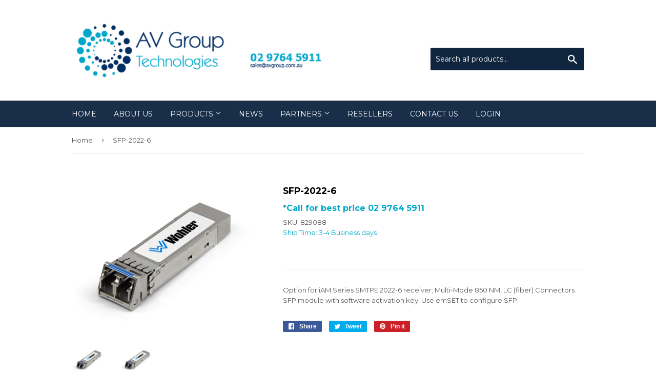

--- FILE ---
content_type: text/html; charset=utf-8
request_url: https://avgroup.com.au/products/copy-of-sfp-2110-w-nmos
body_size: 14814
content:
<!doctype html>
<!--[if lt IE 7]><html class="no-js lt-ie9 lt-ie8 lt-ie7" lang="en"> <![endif]-->
<!--[if IE 7]><html class="no-js lt-ie9 lt-ie8" lang="en"> <![endif]-->
<!--[if IE 8]><html class="no-js lt-ie9" lang="en"> <![endif]-->
<!--[if IE 9 ]><html class="ie9 no-js"> <![endif]-->
<!--[if (gt IE 9)|!(IE)]><!--> <html class="no-touch no-js"> <!--<![endif]-->
<head>
  <script>(function(H){H.className=H.className.replace(/\bno-js\b/,'js')})(document.documentElement)</script>
  <!-- Basic page needs ================================================== -->
  <meta charset="utf-8">
  <meta http-equiv="X-UA-Compatible" content="IE=edge,chrome=1">

  
  <link rel="shortcut icon" href="//avgroup.com.au/cdn/shop/files/avgt-favicon_32x32.png?v=1613157428" type="image/png" />
  

  <!-- Title and description ================================================== -->
  <title>
  SFP-2022-6 &ndash; avgrouptechnologies
  </title>


  
    <meta name="description" content="Option for iAM Series SMTPE 2022-6 receiver; Multi-Mode 850 NM, LC (fiber) Connectors. SFP module with software activation key. Use emSET to configure SFP.">
  

  <!-- Product meta ================================================== -->
  <!-- /snippets/social-meta-tags.liquid -->




<meta property="og:site_name" content="avgrouptechnologies">
<meta property="og:url" content="https://avgroup.com.au/products/copy-of-sfp-2110-w-nmos">
<meta property="og:title" content="SFP-2022-6">
<meta property="og:type" content="product">
<meta property="og:description" content="Option for iAM Series SMTPE 2022-6 receiver; Multi-Mode 850 NM, LC (fiber) Connectors. SFP module with software activation key. Use emSET to configure SFP.">

  <meta property="og:price:amount" content="0.00">
  <meta property="og:price:currency" content="AUD">

<meta property="og:image" content="http://avgroup.com.au/cdn/shop/products/sfp_fiber_43e1d168-8327-46d3-94a4-c05cf779629b_1200x1200.png?v=1637549320"><meta property="og:image" content="http://avgroup.com.au/cdn/shop/products/sfp_fiber_0770785c-be0d-4f45-922f-719e4ef6916d_1200x1200.png?v=1637549320">
<meta property="og:image:secure_url" content="https://avgroup.com.au/cdn/shop/products/sfp_fiber_43e1d168-8327-46d3-94a4-c05cf779629b_1200x1200.png?v=1637549320"><meta property="og:image:secure_url" content="https://avgroup.com.au/cdn/shop/products/sfp_fiber_0770785c-be0d-4f45-922f-719e4ef6916d_1200x1200.png?v=1637549320">


  <meta name="twitter:site" content="@@theavgroup">

<meta name="twitter:card" content="summary_large_image">
<meta name="twitter:title" content="SFP-2022-6">
<meta name="twitter:description" content="Option for iAM Series SMTPE 2022-6 receiver; Multi-Mode 850 NM, LC (fiber) Connectors. SFP module with software activation key. Use emSET to configure SFP.">


  <!-- Helpers ================================================== -->
  <link rel="canonical" href="https://avgroup.com.au/products/copy-of-sfp-2110-w-nmos">
  <meta name="viewport" content="width=device-width,initial-scale=1">

  <!-- CSS ================================================== -->
  <link href="//avgroup.com.au/cdn/shop/t/2/assets/theme.scss.css?v=35475154373199430211690423099" rel="stylesheet" type="text/css" media="all" />
  
  
  
  <link href="//fonts.googleapis.com/css?family=Montserrat:400,700" rel="stylesheet" type="text/css" media="all" />


  


  



  <!-- Header hook for plugins ================================================== -->
  <script>window.performance && window.performance.mark && window.performance.mark('shopify.content_for_header.start');</script><meta id="shopify-digital-wallet" name="shopify-digital-wallet" content="/25231930/digital_wallets/dialog">
<meta name="shopify-checkout-api-token" content="9ac1e8c2f637eb4a99ac9bd9a890b6a2">
<meta id="in-context-paypal-metadata" data-shop-id="25231930" data-venmo-supported="false" data-environment="production" data-locale="en_US" data-paypal-v4="true" data-currency="AUD">
<link rel="alternate" type="application/json+oembed" href="https://avgroup.com.au/products/copy-of-sfp-2110-w-nmos.oembed">
<script async="async" src="/checkouts/internal/preloads.js?locale=en-AU"></script>
<script id="shopify-features" type="application/json">{"accessToken":"9ac1e8c2f637eb4a99ac9bd9a890b6a2","betas":["rich-media-storefront-analytics"],"domain":"avgroup.com.au","predictiveSearch":true,"shopId":25231930,"locale":"en"}</script>
<script>var Shopify = Shopify || {};
Shopify.shop = "avgrouptechnologies.myshopify.com";
Shopify.locale = "en";
Shopify.currency = {"active":"AUD","rate":"1.0"};
Shopify.country = "AU";
Shopify.theme = {"name":"Supply","id":7260831783,"schema_name":"Supply","schema_version":"2.7.0","theme_store_id":679,"role":"main"};
Shopify.theme.handle = "null";
Shopify.theme.style = {"id":null,"handle":null};
Shopify.cdnHost = "avgroup.com.au/cdn";
Shopify.routes = Shopify.routes || {};
Shopify.routes.root = "/";</script>
<script type="module">!function(o){(o.Shopify=o.Shopify||{}).modules=!0}(window);</script>
<script>!function(o){function n(){var o=[];function n(){o.push(Array.prototype.slice.apply(arguments))}return n.q=o,n}var t=o.Shopify=o.Shopify||{};t.loadFeatures=n(),t.autoloadFeatures=n()}(window);</script>
<script id="shop-js-analytics" type="application/json">{"pageType":"product"}</script>
<script defer="defer" async type="module" src="//avgroup.com.au/cdn/shopifycloud/shop-js/modules/v2/client.init-shop-cart-sync_D0dqhulL.en.esm.js"></script>
<script defer="defer" async type="module" src="//avgroup.com.au/cdn/shopifycloud/shop-js/modules/v2/chunk.common_CpVO7qML.esm.js"></script>
<script type="module">
  await import("//avgroup.com.au/cdn/shopifycloud/shop-js/modules/v2/client.init-shop-cart-sync_D0dqhulL.en.esm.js");
await import("//avgroup.com.au/cdn/shopifycloud/shop-js/modules/v2/chunk.common_CpVO7qML.esm.js");

  window.Shopify.SignInWithShop?.initShopCartSync?.({"fedCMEnabled":true,"windoidEnabled":true});

</script>
<script id="__st">var __st={"a":25231930,"offset":39600,"reqid":"8d2096a2-4503-4024-8ea2-00741ba5eca9-1764364451","pageurl":"avgroup.com.au\/products\/copy-of-sfp-2110-w-nmos","u":"312c4be9ff27","p":"product","rtyp":"product","rid":7042593128623};</script>
<script>window.ShopifyPaypalV4VisibilityTracking = true;</script>
<script id="captcha-bootstrap">!function(){'use strict';const t='contact',e='account',n='new_comment',o=[[t,t],['blogs',n],['comments',n],[t,'customer']],c=[[e,'customer_login'],[e,'guest_login'],[e,'recover_customer_password'],[e,'create_customer']],r=t=>t.map((([t,e])=>`form[action*='/${t}']:not([data-nocaptcha='true']) input[name='form_type'][value='${e}']`)).join(','),a=t=>()=>t?[...document.querySelectorAll(t)].map((t=>t.form)):[];function s(){const t=[...o],e=r(t);return a(e)}const i='password',u='form_key',d=['recaptcha-v3-token','g-recaptcha-response','h-captcha-response',i],f=()=>{try{return window.sessionStorage}catch{return}},m='__shopify_v',_=t=>t.elements[u];function p(t,e,n=!1){try{const o=window.sessionStorage,c=JSON.parse(o.getItem(e)),{data:r}=function(t){const{data:e,action:n}=t;return t[m]||n?{data:e,action:n}:{data:t,action:n}}(c);for(const[e,n]of Object.entries(r))t.elements[e]&&(t.elements[e].value=n);n&&o.removeItem(e)}catch(o){console.error('form repopulation failed',{error:o})}}const l='form_type',E='cptcha';function T(t){t.dataset[E]=!0}const w=window,h=w.document,L='Shopify',v='ce_forms',y='captcha';let A=!1;((t,e)=>{const n=(g='f06e6c50-85a8-45c8-87d0-21a2b65856fe',I='https://cdn.shopify.com/shopifycloud/storefront-forms-hcaptcha/ce_storefront_forms_captcha_hcaptcha.v1.5.2.iife.js',D={infoText:'Protected by hCaptcha',privacyText:'Privacy',termsText:'Terms'},(t,e,n)=>{const o=w[L][v],c=o.bindForm;if(c)return c(t,g,e,D).then(n);var r;o.q.push([[t,g,e,D],n]),r=I,A||(h.body.append(Object.assign(h.createElement('script'),{id:'captcha-provider',async:!0,src:r})),A=!0)});var g,I,D;w[L]=w[L]||{},w[L][v]=w[L][v]||{},w[L][v].q=[],w[L][y]=w[L][y]||{},w[L][y].protect=function(t,e){n(t,void 0,e),T(t)},Object.freeze(w[L][y]),function(t,e,n,w,h,L){const[v,y,A,g]=function(t,e,n){const i=e?o:[],u=t?c:[],d=[...i,...u],f=r(d),m=r(i),_=r(d.filter((([t,e])=>n.includes(e))));return[a(f),a(m),a(_),s()]}(w,h,L),I=t=>{const e=t.target;return e instanceof HTMLFormElement?e:e&&e.form},D=t=>v().includes(t);t.addEventListener('submit',(t=>{const e=I(t);if(!e)return;const n=D(e)&&!e.dataset.hcaptchaBound&&!e.dataset.recaptchaBound,o=_(e),c=g().includes(e)&&(!o||!o.value);(n||c)&&t.preventDefault(),c&&!n&&(function(t){try{if(!f())return;!function(t){const e=f();if(!e)return;const n=_(t);if(!n)return;const o=n.value;o&&e.removeItem(o)}(t);const e=Array.from(Array(32),(()=>Math.random().toString(36)[2])).join('');!function(t,e){_(t)||t.append(Object.assign(document.createElement('input'),{type:'hidden',name:u})),t.elements[u].value=e}(t,e),function(t,e){const n=f();if(!n)return;const o=[...t.querySelectorAll(`input[type='${i}']`)].map((({name:t})=>t)),c=[...d,...o],r={};for(const[a,s]of new FormData(t).entries())c.includes(a)||(r[a]=s);n.setItem(e,JSON.stringify({[m]:1,action:t.action,data:r}))}(t,e)}catch(e){console.error('failed to persist form',e)}}(e),e.submit())}));const S=(t,e)=>{t&&!t.dataset[E]&&(n(t,e.some((e=>e===t))),T(t))};for(const o of['focusin','change'])t.addEventListener(o,(t=>{const e=I(t);D(e)&&S(e,y())}));const B=e.get('form_key'),M=e.get(l),P=B&&M;t.addEventListener('DOMContentLoaded',(()=>{const t=y();if(P)for(const e of t)e.elements[l].value===M&&p(e,B);[...new Set([...A(),...v().filter((t=>'true'===t.dataset.shopifyCaptcha))])].forEach((e=>S(e,t)))}))}(h,new URLSearchParams(w.location.search),n,t,e,['guest_login'])})(!0,!0)}();</script>
<script integrity="sha256-52AcMU7V7pcBOXWImdc/TAGTFKeNjmkeM1Pvks/DTgc=" data-source-attribution="shopify.loadfeatures" defer="defer" src="//avgroup.com.au/cdn/shopifycloud/storefront/assets/storefront/load_feature-81c60534.js" crossorigin="anonymous"></script>
<script data-source-attribution="shopify.dynamic_checkout.dynamic.init">var Shopify=Shopify||{};Shopify.PaymentButton=Shopify.PaymentButton||{isStorefrontPortableWallets:!0,init:function(){window.Shopify.PaymentButton.init=function(){};var t=document.createElement("script");t.src="https://avgroup.com.au/cdn/shopifycloud/portable-wallets/latest/portable-wallets.en.js",t.type="module",document.head.appendChild(t)}};
</script>
<script data-source-attribution="shopify.dynamic_checkout.buyer_consent">
  function portableWalletsHideBuyerConsent(e){var t=document.getElementById("shopify-buyer-consent"),n=document.getElementById("shopify-subscription-policy-button");t&&n&&(t.classList.add("hidden"),t.setAttribute("aria-hidden","true"),n.removeEventListener("click",e))}function portableWalletsShowBuyerConsent(e){var t=document.getElementById("shopify-buyer-consent"),n=document.getElementById("shopify-subscription-policy-button");t&&n&&(t.classList.remove("hidden"),t.removeAttribute("aria-hidden"),n.addEventListener("click",e))}window.Shopify?.PaymentButton&&(window.Shopify.PaymentButton.hideBuyerConsent=portableWalletsHideBuyerConsent,window.Shopify.PaymentButton.showBuyerConsent=portableWalletsShowBuyerConsent);
</script>
<script data-source-attribution="shopify.dynamic_checkout.cart.bootstrap">document.addEventListener("DOMContentLoaded",(function(){function t(){return document.querySelector("shopify-accelerated-checkout-cart, shopify-accelerated-checkout")}if(t())Shopify.PaymentButton.init();else{new MutationObserver((function(e,n){t()&&(Shopify.PaymentButton.init(),n.disconnect())})).observe(document.body,{childList:!0,subtree:!0})}}));
</script>
<script id='scb4127' type='text/javascript' async='' src='https://avgroup.com.au/cdn/shopifycloud/privacy-banner/storefront-banner.js'></script><link id="shopify-accelerated-checkout-styles" rel="stylesheet" media="screen" href="https://avgroup.com.au/cdn/shopifycloud/portable-wallets/latest/accelerated-checkout-backwards-compat.css" crossorigin="anonymous">
<style id="shopify-accelerated-checkout-cart">
        #shopify-buyer-consent {
  margin-top: 1em;
  display: inline-block;
  width: 100%;
}

#shopify-buyer-consent.hidden {
  display: none;
}

#shopify-subscription-policy-button {
  background: none;
  border: none;
  padding: 0;
  text-decoration: underline;
  font-size: inherit;
  cursor: pointer;
}

#shopify-subscription-policy-button::before {
  box-shadow: none;
}

      </style>

<script>window.performance && window.performance.mark && window.performance.mark('shopify.content_for_header.end');</script>

  

<!--[if lt IE 9]>
<script src="//cdnjs.cloudflare.com/ajax/libs/html5shiv/3.7.2/html5shiv.min.js" type="text/javascript"></script>
<script src="//avgroup.com.au/cdn/shop/t/2/assets/respond.min.js?157" type="text/javascript"></script>
<link href="//avgroup.com.au/cdn/shop/t/2/assets/respond-proxy.html" id="respond-proxy" rel="respond-proxy" />
<link href="//avgroup.com.au/search?q=b742e3de46000e98a04ae188eccc5af6" id="respond-redirect" rel="respond-redirect" />
<script src="//avgroup.com.au/search?q=b742e3de46000e98a04ae188eccc5af6" type="text/javascript"></script>
<![endif]-->
<!--[if (lte IE 9) ]><script src="//avgroup.com.au/cdn/shop/t/2/assets/match-media.min.js?157" type="text/javascript"></script><![endif]-->


  
  

  <script src="//avgroup.com.au/cdn/shop/t/2/assets/jquery-2.2.3.min.js?v=58211863146907186831510006555" type="text/javascript"></script>

  <!--[if (gt IE 9)|!(IE)]><!--><script src="//avgroup.com.au/cdn/shop/t/2/assets/lazysizes.min.js?v=8147953233334221341510006555" async="async"></script><!--<![endif]-->
  <!--[if lte IE 9]><script src="//avgroup.com.au/cdn/shop/t/2/assets/lazysizes.min.js?v=8147953233334221341510006555"></script><![endif]-->

  <!--[if (gt IE 9)|!(IE)]><!--><script src="//avgroup.com.au/cdn/shop/t/2/assets/vendor.js?v=36052345436231778671510006555" defer="defer"></script><!--<![endif]-->
  <!--[if lte IE 9]><script src="//avgroup.com.au/cdn/shop/t/2/assets/vendor.js?v=36052345436231778671510006555"></script><![endif]-->

  <!--[if (gt IE 9)|!(IE)]><!--><script src="//avgroup.com.au/cdn/shop/t/2/assets/theme.js?v=44274838342781038971510048171" defer="defer"></script><!--<![endif]-->
  <!--[if lte IE 9]><script src="//avgroup.com.au/cdn/shop/t/2/assets/theme.js?v=44274838342781038971510048171"></script><![endif]-->


  <script>
    window.is_wholesale = false
    window.ajax_cart_method = 'modal'
  </script>



  
  <!-- Global site tag (gtag.js) - Google Analytics Added by Corporate James for Google Search Console Verification 02/05/2018 -->
<script async src="https://www.googletagmanager.com/gtag/js?id=UA-83956812-2"></script>
<script>
  window.dataLayer = window.dataLayer || [];
  function gtag(){dataLayer.push(arguments);}
  gtag('js', new Date());

  gtag('config', 'UA-83956812-2');
</script>
  
<link href="https://monorail-edge.shopifysvc.com" rel="dns-prefetch">
<script>(function(){if ("sendBeacon" in navigator && "performance" in window) {try {var session_token_from_headers = performance.getEntriesByType('navigation')[0].serverTiming.find(x => x.name == '_s').description;} catch {var session_token_from_headers = undefined;}var session_cookie_matches = document.cookie.match(/_shopify_s=([^;]*)/);var session_token_from_cookie = session_cookie_matches && session_cookie_matches.length === 2 ? session_cookie_matches[1] : "";var session_token = session_token_from_headers || session_token_from_cookie || "";function handle_abandonment_event(e) {var entries = performance.getEntries().filter(function(entry) {return /monorail-edge.shopifysvc.com/.test(entry.name);});if (!window.abandonment_tracked && entries.length === 0) {window.abandonment_tracked = true;var currentMs = Date.now();var navigation_start = performance.timing.navigationStart;var payload = {shop_id: 25231930,url: window.location.href,navigation_start,duration: currentMs - navigation_start,session_token,page_type: "product"};window.navigator.sendBeacon("https://monorail-edge.shopifysvc.com/v1/produce", JSON.stringify({schema_id: "online_store_buyer_site_abandonment/1.1",payload: payload,metadata: {event_created_at_ms: currentMs,event_sent_at_ms: currentMs}}));}}window.addEventListener('pagehide', handle_abandonment_event);}}());</script>
<script id="web-pixels-manager-setup">(function e(e,d,r,n,o){if(void 0===o&&(o={}),!Boolean(null===(a=null===(i=window.Shopify)||void 0===i?void 0:i.analytics)||void 0===a?void 0:a.replayQueue)){var i,a;window.Shopify=window.Shopify||{};var t=window.Shopify;t.analytics=t.analytics||{};var s=t.analytics;s.replayQueue=[],s.publish=function(e,d,r){return s.replayQueue.push([e,d,r]),!0};try{self.performance.mark("wpm:start")}catch(e){}var l=function(){var e={modern:/Edge?\/(1{2}[4-9]|1[2-9]\d|[2-9]\d{2}|\d{4,})\.\d+(\.\d+|)|Firefox\/(1{2}[4-9]|1[2-9]\d|[2-9]\d{2}|\d{4,})\.\d+(\.\d+|)|Chrom(ium|e)\/(9{2}|\d{3,})\.\d+(\.\d+|)|(Maci|X1{2}).+ Version\/(15\.\d+|(1[6-9]|[2-9]\d|\d{3,})\.\d+)([,.]\d+|)( \(\w+\)|)( Mobile\/\w+|) Safari\/|Chrome.+OPR\/(9{2}|\d{3,})\.\d+\.\d+|(CPU[ +]OS|iPhone[ +]OS|CPU[ +]iPhone|CPU IPhone OS|CPU iPad OS)[ +]+(15[._]\d+|(1[6-9]|[2-9]\d|\d{3,})[._]\d+)([._]\d+|)|Android:?[ /-](13[3-9]|1[4-9]\d|[2-9]\d{2}|\d{4,})(\.\d+|)(\.\d+|)|Android.+Firefox\/(13[5-9]|1[4-9]\d|[2-9]\d{2}|\d{4,})\.\d+(\.\d+|)|Android.+Chrom(ium|e)\/(13[3-9]|1[4-9]\d|[2-9]\d{2}|\d{4,})\.\d+(\.\d+|)|SamsungBrowser\/([2-9]\d|\d{3,})\.\d+/,legacy:/Edge?\/(1[6-9]|[2-9]\d|\d{3,})\.\d+(\.\d+|)|Firefox\/(5[4-9]|[6-9]\d|\d{3,})\.\d+(\.\d+|)|Chrom(ium|e)\/(5[1-9]|[6-9]\d|\d{3,})\.\d+(\.\d+|)([\d.]+$|.*Safari\/(?![\d.]+ Edge\/[\d.]+$))|(Maci|X1{2}).+ Version\/(10\.\d+|(1[1-9]|[2-9]\d|\d{3,})\.\d+)([,.]\d+|)( \(\w+\)|)( Mobile\/\w+|) Safari\/|Chrome.+OPR\/(3[89]|[4-9]\d|\d{3,})\.\d+\.\d+|(CPU[ +]OS|iPhone[ +]OS|CPU[ +]iPhone|CPU IPhone OS|CPU iPad OS)[ +]+(10[._]\d+|(1[1-9]|[2-9]\d|\d{3,})[._]\d+)([._]\d+|)|Android:?[ /-](13[3-9]|1[4-9]\d|[2-9]\d{2}|\d{4,})(\.\d+|)(\.\d+|)|Mobile Safari.+OPR\/([89]\d|\d{3,})\.\d+\.\d+|Android.+Firefox\/(13[5-9]|1[4-9]\d|[2-9]\d{2}|\d{4,})\.\d+(\.\d+|)|Android.+Chrom(ium|e)\/(13[3-9]|1[4-9]\d|[2-9]\d{2}|\d{4,})\.\d+(\.\d+|)|Android.+(UC? ?Browser|UCWEB|U3)[ /]?(15\.([5-9]|\d{2,})|(1[6-9]|[2-9]\d|\d{3,})\.\d+)\.\d+|SamsungBrowser\/(5\.\d+|([6-9]|\d{2,})\.\d+)|Android.+MQ{2}Browser\/(14(\.(9|\d{2,})|)|(1[5-9]|[2-9]\d|\d{3,})(\.\d+|))(\.\d+|)|K[Aa][Ii]OS\/(3\.\d+|([4-9]|\d{2,})\.\d+)(\.\d+|)/},d=e.modern,r=e.legacy,n=navigator.userAgent;return n.match(d)?"modern":n.match(r)?"legacy":"unknown"}(),u="modern"===l?"modern":"legacy",c=(null!=n?n:{modern:"",legacy:""})[u],f=function(e){return[e.baseUrl,"/wpm","/b",e.hashVersion,"modern"===e.buildTarget?"m":"l",".js"].join("")}({baseUrl:d,hashVersion:r,buildTarget:u}),m=function(e){var d=e.version,r=e.bundleTarget,n=e.surface,o=e.pageUrl,i=e.monorailEndpoint;return{emit:function(e){var a=e.status,t=e.errorMsg,s=(new Date).getTime(),l=JSON.stringify({metadata:{event_sent_at_ms:s},events:[{schema_id:"web_pixels_manager_load/3.1",payload:{version:d,bundle_target:r,page_url:o,status:a,surface:n,error_msg:t},metadata:{event_created_at_ms:s}}]});if(!i)return console&&console.warn&&console.warn("[Web Pixels Manager] No Monorail endpoint provided, skipping logging."),!1;try{return self.navigator.sendBeacon.bind(self.navigator)(i,l)}catch(e){}var u=new XMLHttpRequest;try{return u.open("POST",i,!0),u.setRequestHeader("Content-Type","text/plain"),u.send(l),!0}catch(e){return console&&console.warn&&console.warn("[Web Pixels Manager] Got an unhandled error while logging to Monorail."),!1}}}}({version:r,bundleTarget:l,surface:e.surface,pageUrl:self.location.href,monorailEndpoint:e.monorailEndpoint});try{o.browserTarget=l,function(e){var d=e.src,r=e.async,n=void 0===r||r,o=e.onload,i=e.onerror,a=e.sri,t=e.scriptDataAttributes,s=void 0===t?{}:t,l=document.createElement("script"),u=document.querySelector("head"),c=document.querySelector("body");if(l.async=n,l.src=d,a&&(l.integrity=a,l.crossOrigin="anonymous"),s)for(var f in s)if(Object.prototype.hasOwnProperty.call(s,f))try{l.dataset[f]=s[f]}catch(e){}if(o&&l.addEventListener("load",o),i&&l.addEventListener("error",i),u)u.appendChild(l);else{if(!c)throw new Error("Did not find a head or body element to append the script");c.appendChild(l)}}({src:f,async:!0,onload:function(){if(!function(){var e,d;return Boolean(null===(d=null===(e=window.Shopify)||void 0===e?void 0:e.analytics)||void 0===d?void 0:d.initialized)}()){var d=window.webPixelsManager.init(e)||void 0;if(d){var r=window.Shopify.analytics;r.replayQueue.forEach((function(e){var r=e[0],n=e[1],o=e[2];d.publishCustomEvent(r,n,o)})),r.replayQueue=[],r.publish=d.publishCustomEvent,r.visitor=d.visitor,r.initialized=!0}}},onerror:function(){return m.emit({status:"failed",errorMsg:"".concat(f," has failed to load")})},sri:function(e){var d=/^sha384-[A-Za-z0-9+/=]+$/;return"string"==typeof e&&d.test(e)}(c)?c:"",scriptDataAttributes:o}),m.emit({status:"loading"})}catch(e){m.emit({status:"failed",errorMsg:(null==e?void 0:e.message)||"Unknown error"})}}})({shopId: 25231930,storefrontBaseUrl: "https://avgroup.com.au",extensionsBaseUrl: "https://extensions.shopifycdn.com/cdn/shopifycloud/web-pixels-manager",monorailEndpoint: "https://monorail-edge.shopifysvc.com/unstable/produce_batch",surface: "storefront-renderer",enabledBetaFlags: ["2dca8a86"],webPixelsConfigList: [{"id":"100139183","eventPayloadVersion":"v1","runtimeContext":"LAX","scriptVersion":"1","type":"CUSTOM","privacyPurposes":["ANALYTICS"],"name":"Google Analytics tag (migrated)"},{"id":"shopify-app-pixel","configuration":"{}","eventPayloadVersion":"v1","runtimeContext":"STRICT","scriptVersion":"0450","apiClientId":"shopify-pixel","type":"APP","privacyPurposes":["ANALYTICS","MARKETING"]},{"id":"shopify-custom-pixel","eventPayloadVersion":"v1","runtimeContext":"LAX","scriptVersion":"0450","apiClientId":"shopify-pixel","type":"CUSTOM","privacyPurposes":["ANALYTICS","MARKETING"]}],isMerchantRequest: false,initData: {"shop":{"name":"avgrouptechnologies","paymentSettings":{"currencyCode":"AUD"},"myshopifyDomain":"avgrouptechnologies.myshopify.com","countryCode":"AU","storefrontUrl":"https:\/\/avgroup.com.au"},"customer":null,"cart":null,"checkout":null,"productVariants":[{"price":{"amount":0.0,"currencyCode":"AUD"},"product":{"title":"SFP-2022-6","vendor":"Wohler","id":"7042593128623","untranslatedTitle":"SFP-2022-6","url":"\/products\/copy-of-sfp-2110-w-nmos","type":"Wohler"},"id":"40989832708271","image":{"src":"\/\/avgroup.com.au\/cdn\/shop\/products\/sfp_fiber_43e1d168-8327-46d3-94a4-c05cf779629b.png?v=1637549320"},"sku":"829088","title":"Default Title","untranslatedTitle":"Default Title"}],"purchasingCompany":null},},"https://avgroup.com.au/cdn","ae1676cfwd2530674p4253c800m34e853cb",{"modern":"","legacy":""},{"shopId":"25231930","storefrontBaseUrl":"https:\/\/avgroup.com.au","extensionBaseUrl":"https:\/\/extensions.shopifycdn.com\/cdn\/shopifycloud\/web-pixels-manager","surface":"storefront-renderer","enabledBetaFlags":"[\"2dca8a86\"]","isMerchantRequest":"false","hashVersion":"ae1676cfwd2530674p4253c800m34e853cb","publish":"custom","events":"[[\"page_viewed\",{}],[\"product_viewed\",{\"productVariant\":{\"price\":{\"amount\":0.0,\"currencyCode\":\"AUD\"},\"product\":{\"title\":\"SFP-2022-6\",\"vendor\":\"Wohler\",\"id\":\"7042593128623\",\"untranslatedTitle\":\"SFP-2022-6\",\"url\":\"\/products\/copy-of-sfp-2110-w-nmos\",\"type\":\"Wohler\"},\"id\":\"40989832708271\",\"image\":{\"src\":\"\/\/avgroup.com.au\/cdn\/shop\/products\/sfp_fiber_43e1d168-8327-46d3-94a4-c05cf779629b.png?v=1637549320\"},\"sku\":\"829088\",\"title\":\"Default Title\",\"untranslatedTitle\":\"Default Title\"}}]]"});</script><script>
  window.ShopifyAnalytics = window.ShopifyAnalytics || {};
  window.ShopifyAnalytics.meta = window.ShopifyAnalytics.meta || {};
  window.ShopifyAnalytics.meta.currency = 'AUD';
  var meta = {"product":{"id":7042593128623,"gid":"gid:\/\/shopify\/Product\/7042593128623","vendor":"Wohler","type":"Wohler","variants":[{"id":40989832708271,"price":0,"name":"SFP-2022-6","public_title":null,"sku":"829088"}],"remote":false},"page":{"pageType":"product","resourceType":"product","resourceId":7042593128623}};
  for (var attr in meta) {
    window.ShopifyAnalytics.meta[attr] = meta[attr];
  }
</script>
<script class="analytics">
  (function () {
    var customDocumentWrite = function(content) {
      var jquery = null;

      if (window.jQuery) {
        jquery = window.jQuery;
      } else if (window.Checkout && window.Checkout.$) {
        jquery = window.Checkout.$;
      }

      if (jquery) {
        jquery('body').append(content);
      }
    };

    var hasLoggedConversion = function(token) {
      if (token) {
        return document.cookie.indexOf('loggedConversion=' + token) !== -1;
      }
      return false;
    }

    var setCookieIfConversion = function(token) {
      if (token) {
        var twoMonthsFromNow = new Date(Date.now());
        twoMonthsFromNow.setMonth(twoMonthsFromNow.getMonth() + 2);

        document.cookie = 'loggedConversion=' + token + '; expires=' + twoMonthsFromNow;
      }
    }

    var trekkie = window.ShopifyAnalytics.lib = window.trekkie = window.trekkie || [];
    if (trekkie.integrations) {
      return;
    }
    trekkie.methods = [
      'identify',
      'page',
      'ready',
      'track',
      'trackForm',
      'trackLink'
    ];
    trekkie.factory = function(method) {
      return function() {
        var args = Array.prototype.slice.call(arguments);
        args.unshift(method);
        trekkie.push(args);
        return trekkie;
      };
    };
    for (var i = 0; i < trekkie.methods.length; i++) {
      var key = trekkie.methods[i];
      trekkie[key] = trekkie.factory(key);
    }
    trekkie.load = function(config) {
      trekkie.config = config || {};
      trekkie.config.initialDocumentCookie = document.cookie;
      var first = document.getElementsByTagName('script')[0];
      var script = document.createElement('script');
      script.type = 'text/javascript';
      script.onerror = function(e) {
        var scriptFallback = document.createElement('script');
        scriptFallback.type = 'text/javascript';
        scriptFallback.onerror = function(error) {
                var Monorail = {
      produce: function produce(monorailDomain, schemaId, payload) {
        var currentMs = new Date().getTime();
        var event = {
          schema_id: schemaId,
          payload: payload,
          metadata: {
            event_created_at_ms: currentMs,
            event_sent_at_ms: currentMs
          }
        };
        return Monorail.sendRequest("https://" + monorailDomain + "/v1/produce", JSON.stringify(event));
      },
      sendRequest: function sendRequest(endpointUrl, payload) {
        // Try the sendBeacon API
        if (window && window.navigator && typeof window.navigator.sendBeacon === 'function' && typeof window.Blob === 'function' && !Monorail.isIos12()) {
          var blobData = new window.Blob([payload], {
            type: 'text/plain'
          });

          if (window.navigator.sendBeacon(endpointUrl, blobData)) {
            return true;
          } // sendBeacon was not successful

        } // XHR beacon

        var xhr = new XMLHttpRequest();

        try {
          xhr.open('POST', endpointUrl);
          xhr.setRequestHeader('Content-Type', 'text/plain');
          xhr.send(payload);
        } catch (e) {
          console.log(e);
        }

        return false;
      },
      isIos12: function isIos12() {
        return window.navigator.userAgent.lastIndexOf('iPhone; CPU iPhone OS 12_') !== -1 || window.navigator.userAgent.lastIndexOf('iPad; CPU OS 12_') !== -1;
      }
    };
    Monorail.produce('monorail-edge.shopifysvc.com',
      'trekkie_storefront_load_errors/1.1',
      {shop_id: 25231930,
      theme_id: 7260831783,
      app_name: "storefront",
      context_url: window.location.href,
      source_url: "//avgroup.com.au/cdn/s/trekkie.storefront.3c703df509f0f96f3237c9daa54e2777acf1a1dd.min.js"});

        };
        scriptFallback.async = true;
        scriptFallback.src = '//avgroup.com.au/cdn/s/trekkie.storefront.3c703df509f0f96f3237c9daa54e2777acf1a1dd.min.js';
        first.parentNode.insertBefore(scriptFallback, first);
      };
      script.async = true;
      script.src = '//avgroup.com.au/cdn/s/trekkie.storefront.3c703df509f0f96f3237c9daa54e2777acf1a1dd.min.js';
      first.parentNode.insertBefore(script, first);
    };
    trekkie.load(
      {"Trekkie":{"appName":"storefront","development":false,"defaultAttributes":{"shopId":25231930,"isMerchantRequest":null,"themeId":7260831783,"themeCityHash":"6035633698916610093","contentLanguage":"en","currency":"AUD","eventMetadataId":"ae7f61b1-30f9-4849-95fa-f79dbeffaa7f"},"isServerSideCookieWritingEnabled":true,"monorailRegion":"shop_domain","enabledBetaFlags":["f0df213a"]},"Session Attribution":{},"S2S":{"facebookCapiEnabled":false,"source":"trekkie-storefront-renderer","apiClientId":580111}}
    );

    var loaded = false;
    trekkie.ready(function() {
      if (loaded) return;
      loaded = true;

      window.ShopifyAnalytics.lib = window.trekkie;

      var originalDocumentWrite = document.write;
      document.write = customDocumentWrite;
      try { window.ShopifyAnalytics.merchantGoogleAnalytics.call(this); } catch(error) {};
      document.write = originalDocumentWrite;

      window.ShopifyAnalytics.lib.page(null,{"pageType":"product","resourceType":"product","resourceId":7042593128623,"shopifyEmitted":true});

      var match = window.location.pathname.match(/checkouts\/(.+)\/(thank_you|post_purchase)/)
      var token = match? match[1]: undefined;
      if (!hasLoggedConversion(token)) {
        setCookieIfConversion(token);
        window.ShopifyAnalytics.lib.track("Viewed Product",{"currency":"AUD","variantId":40989832708271,"productId":7042593128623,"productGid":"gid:\/\/shopify\/Product\/7042593128623","name":"SFP-2022-6","price":"0.00","sku":"829088","brand":"Wohler","variant":null,"category":"Wohler","nonInteraction":true,"remote":false},undefined,undefined,{"shopifyEmitted":true});
      window.ShopifyAnalytics.lib.track("monorail:\/\/trekkie_storefront_viewed_product\/1.1",{"currency":"AUD","variantId":40989832708271,"productId":7042593128623,"productGid":"gid:\/\/shopify\/Product\/7042593128623","name":"SFP-2022-6","price":"0.00","sku":"829088","brand":"Wohler","variant":null,"category":"Wohler","nonInteraction":true,"remote":false,"referer":"https:\/\/avgroup.com.au\/products\/copy-of-sfp-2110-w-nmos"});
      }
    });


        var eventsListenerScript = document.createElement('script');
        eventsListenerScript.async = true;
        eventsListenerScript.src = "//avgroup.com.au/cdn/shopifycloud/storefront/assets/shop_events_listener-3da45d37.js";
        document.getElementsByTagName('head')[0].appendChild(eventsListenerScript);

})();</script>
  <script>
  if (!window.ga || (window.ga && typeof window.ga !== 'function')) {
    window.ga = function ga() {
      (window.ga.q = window.ga.q || []).push(arguments);
      if (window.Shopify && window.Shopify.analytics && typeof window.Shopify.analytics.publish === 'function') {
        window.Shopify.analytics.publish("ga_stub_called", {}, {sendTo: "google_osp_migration"});
      }
      console.error("Shopify's Google Analytics stub called with:", Array.from(arguments), "\nSee https://help.shopify.com/manual/promoting-marketing/pixels/pixel-migration#google for more information.");
    };
    if (window.Shopify && window.Shopify.analytics && typeof window.Shopify.analytics.publish === 'function') {
      window.Shopify.analytics.publish("ga_stub_initialized", {}, {sendTo: "google_osp_migration"});
    }
  }
</script>
<script
  defer
  src="https://avgroup.com.au/cdn/shopifycloud/perf-kit/shopify-perf-kit-2.1.2.min.js"
  data-application="storefront-renderer"
  data-shop-id="25231930"
  data-render-region="gcp-us-central1"
  data-page-type="product"
  data-theme-instance-id="7260831783"
  data-theme-name="Supply"
  data-theme-version="2.7.0"
  data-monorail-region="shop_domain"
  data-resource-timing-sampling-rate="10"
  data-shs="true"
  data-shs-beacon="true"
  data-shs-export-with-fetch="true"
  data-shs-logs-sample-rate="1"
></script>
</head>

<body id="sfp-2022-6" class="template-product" >

  <div id="shopify-section-header" class="shopify-section header-section"><header class="site-header" role="banner" data-section-id="header" data-section-type="header-section">
  <div class="wrapper">

    <div class="grid--full">
      <div class="grid-item large--one-half">
        
          <div class="h1 header-logo" itemscope itemtype="http://schema.org/Organization">
        
          
          

          <a href="/" itemprop="url">
            <div class="lazyload__image-wrapper no-js" style="max-width:600px;">
              <div style="padding-top:21.16666666666667%;">
                <img class="lazyload js"
                  data-src="//avgroup.com.au/cdn/shop/files/avgroup_Logo_500x-Telephone_7c429468-5308-48fa-b005-6c9ddca9bd51_{width}x.png?v=1613158637"
                  data-widths="[180, 360, 540, 720, 900, 1080, 1296, 1512, 1728, 2048]"
                  data-aspectratio="4.724409448818897"
                  data-sizes="auto"
                  alt="avgrouptechnologies"
                  style="width:600px;">
              </div>
            </div>
            <noscript>
              
              <img src="//avgroup.com.au/cdn/shop/files/avgroup_Logo_500x-Telephone_7c429468-5308-48fa-b005-6c9ddca9bd51_600x.png?v=1613158637"
                srcset="//avgroup.com.au/cdn/shop/files/avgroup_Logo_500x-Telephone_7c429468-5308-48fa-b005-6c9ddca9bd51_600x.png?v=1613158637 1x, //avgroup.com.au/cdn/shop/files/avgroup_Logo_500x-Telephone_7c429468-5308-48fa-b005-6c9ddca9bd51_600x@2x.png?v=1613158637 2x"
                alt="avgrouptechnologies"
                itemprop="logo"
                style="max-width:600px;">
            </noscript>
          </a>
          
        
          </div>
        
      </div>

      <div class="grid-item large--one-half text-center large--text-right">
        
          <div class="site-header--text-links">
            

            
              <span class="site-header--meta-links medium-down--hide">
                
                
                  <a href="/account/login" id="customer_login_link">Sign in</a>
                  <span class="site-header--spacer">or</span>
                  <a href="/account/register" id="customer_register_link">Create an Account</a>
                
                </span>
            
          </div>

          <br class="medium-down--hide">
        

        <form action="/search" method="get" class="search-bar" role="search">
  <input type="hidden" name="type" value="product">

  <input type="search" name="q" value="" placeholder="Search all products..." aria-label="Search all products...">
  <button type="submit" class="search-bar--submit icon-fallback-text">
    <span class="icon icon-search" aria-hidden="true"></span>
    <span class="fallback-text">Search</span>
  </button>
</form>


        <!--<a href="/cart" class="header-cart-btn cart-toggle">
          <span class="icon icon-cart"></span>
          Cart <span class="cart-count cart-badge--desktop hidden-count">0</span>
        </a>-->
      </div>
    </div>

  </div>
</header>

<nav class="nav-bar" role="navigation">
  <div class="wrapper">
    <form action="/search" method="get" class="search-bar" role="search">
  <input type="hidden" name="type" value="product">

  <input type="search" name="q" value="" placeholder="Search all products..." aria-label="Search all products...">
  <button type="submit" class="search-bar--submit icon-fallback-text">
    <span class="icon icon-search" aria-hidden="true"></span>
    <span class="fallback-text">Search</span>
  </button>
</form>

    <ul class="site-nav" id="accessibleNav">
  
  
    
    
      <li >
        <a href="/">Home</a>
      </li>
    
  
    
    
      <li >
        <a href="/pages/about-us">About Us</a>
      </li>
    
  
    
    
      <li class="site-nav--has-dropdown" aria-haspopup="true">
        <a href="#">
          Products
          <span class="icon-fallback-text">
            <span class="icon icon-arrow-down" aria-hidden="true"></span>
          </span>
        </a>
        <ul class="site-nav--dropdown">
          
            <li ><a href="/collections/cobalt-digital-design-products">Cobalt Digital</a></li>
          
            <li ><a href="/collections/aja-converters">AJA Products</a></li>
          
            <li ><a href="/collections/blackmagic-products">Blackmagic Products</a></li>
          
            <li ><a href="/collections/conversion-signal-processing">Converters</a></li>
          
            <li ><a href="/collections/marshall-products">Marshall Products</a></li>
          
            <li ><a href="/collections/frontpage">Audio Monitors</a></li>
          
            <li ><a href="/collections/video">Video Monitors</a></li>
          
            <li ><a href="/collections/cameras-acquisition">Cameras</a></li>
          
            <li ><a href="/collections/camera-accessories">Camera Accessories</a></li>
          
            <li ><a href="/collections/marshall-products">Marshall Electronics Products</a></li>
          
            <li ><a href="/collections/blu-ray-recorders">Recorders</a></li>
          
            <li ><a href="/collections/extenders">Extenders</a></li>
          
            <li ><a href="#">Test &amp; Measurement</a></li>
          
            <li ><a href="#">IP</a></li>
          
            <li ><a href="/collections/displays">Encoders/Decoders</a></li>
          
            <li ><a href="/collections/roland-professional-av">Roland Pro AV Products</a></li>
          
            <li ><a href="/collections/wohler-products">Wohler Products</a></li>
          
        </ul>
      </li>
    
  
    
    
      <li >
        <a href="/blogs/news">News</a>
      </li>
    
  
    
    
      <li class="site-nav--has-dropdown" aria-haspopup="true">
        <a href="/pages/partners">
          Partners
          <span class="icon-fallback-text">
            <span class="icon icon-arrow-down" aria-hidden="true"></span>
          </span>
        </a>
        <ul class="site-nav--dropdown">
          
            <li ><a href="/pages/aja">AJA</a></li>
          
            <li ><a href="/pages/artel-video-systems">Artel Video Systems</a></li>
          
            <li ><a href="/pages/axus-pacific">Axus Pacific</a></li>
          
            <li ><a href="/pages/bbright">BBright</a></li>
          
            <li ><a href="/pages/blackmagic-design">Blackmagic Design</a></li>
          
            <li ><a href="/pages/cobalt-digital">Cobalt Digital</a></li>
          
            <li ><a href="/pages/digital-forecast">Digital Forecast</a></li>
          
            <li ><a href="/pages/dtc">DTC</a></li>
          
            <li ><a href="/pages/hitomi-broadcast">Hitomi Broadcast</a></li>
          
            <li ><a href="/pages/junger">Junger</a></li>
          
            <li ><a href="/pages/konvision">Konvision</a></li>
          
            <li ><a href="/pages/marshall">Marshall</a></li>
          
            <li ><a href="/pages/phabrix">Phabrix</a></li>
          
            <li ><a href="/pages/roland-professional-av">Roland Professional AV</a></li>
          
            <li ><a href="/pages/starfish-technologies">Starfish Technologies</a></li>
          
            <li ><a href="/pages/torque-video-systems">Torque Video Systems</a></li>
          
            <li ><a href="/pages/videosys-broadcast">VideoSys Broadcast</a></li>
          
            <li ><a href="/pages/wohler">Wohler</a></li>
          
        </ul>
      </li>
    
  
    
    
      <li >
        <a href="http://avgrouptechnologies.myshopify.com/apps/store-locator">Resellers</a>
      </li>
    
  
    
    
      <li >
        <a href="/pages/contact-us">Contact Us</a>
      </li>
    
  
    
    
      <li >
        <a href="https://avgrouptechnologies.myshopify.com/account/login">Login</a>
      </li>
    
  

  
    
      <li class="customer-navlink large--hide"><a href="/account/login" id="customer_login_link">Sign in</a></li>
      <li class="customer-navlink large--hide"><a href="/account/register" id="customer_register_link">Create an Account</a></li>
    
  
</ul>

  </div>
</nav>

<div id="mobileNavBar">
  <div class="display-table-cell">
    <a class="menu-toggle mobileNavBar-link"><span class="icon icon-hamburger"></span>Menu</a>
  </div>
  <div class="display-table-cell">
    <a href="/cart" class="cart-toggle mobileNavBar-link">
      <span class="icon icon-cart"></span>
      Cart <span class="cart-count hidden-count">0</span>
    </a>
  </div>
</div>


</div>

  <main class="wrapper main-content" role="main">

    

<div id="shopify-section-product-template" class="shopify-section product-template-section"><div id="ProductSection" data-section-id="product-template" data-section-type="product-template" data-zoom-toggle="zoom-in" data-zoom-enabled="false" data-related-enabled="" data-social-sharing="" data-show-compare-at-price="true" data-stock="false" data-incoming-transfer="false" data-ajax-cart-method="modal">





<nav class="breadcrumb" role="navigation" aria-label="breadcrumbs">
  <a href="/" title="Back to the frontpage">Home</a>

  

    
    <span class="divider" aria-hidden="true">&rsaquo;</span>
    <span class="breadcrumb--truncate">SFP-2022-6</span>

  
</nav>



<div class="grid" itemscope itemtype="http://schema.org/Product">
  <meta itemprop="url" content="https://avgroup.com.au/products/copy-of-sfp-2110-w-nmos">
  <meta itemprop="image" content="//avgroup.com.au/cdn/shop/products/sfp_fiber_43e1d168-8327-46d3-94a4-c05cf779629b_grande.png?v=1637549320">

  <div class="grid-item large--two-fifths">
    <div class="grid">
      <div class="grid-item large--eleven-twelfths text-center">
        <div class="product-photo-container" id="productPhotoContainer-product-template">
          
          
            
            

            <div class="lazyload__image-wrapper no-js product__image-wrapper" id="productPhotoWrapper-product-template-31949333528751" style="padding-top:82.19298245614034%;" data-image-id="31949333528751"><img id="productPhotoImg-product-template-31949333528751"
                  
                  src="//avgroup.com.au/cdn/shop/products/sfp_fiber_43e1d168-8327-46d3-94a4-c05cf779629b_300x300.png?v=1637549320"
                  
                  class="lazyload no-js lazypreload"
                  data-src="//avgroup.com.au/cdn/shop/products/sfp_fiber_43e1d168-8327-46d3-94a4-c05cf779629b_{width}x.png?v=1637549320"
                  data-widths="[180, 360, 540, 720, 900, 1080, 1296, 1512, 1728, 2048]"
                  data-aspectratio="1.216648879402348"
                  data-sizes="auto"
                  alt="SFP-2022-6"
                  >
            </div>
            
              <noscript>
                <img src="//avgroup.com.au/cdn/shop/products/sfp_fiber_43e1d168-8327-46d3-94a4-c05cf779629b_580x.png?v=1637549320"
                  srcset="//avgroup.com.au/cdn/shop/products/sfp_fiber_43e1d168-8327-46d3-94a4-c05cf779629b_580x.png?v=1637549320 1x, //avgroup.com.au/cdn/shop/products/sfp_fiber_43e1d168-8327-46d3-94a4-c05cf779629b_580x@2x.png?v=1637549320 2x"
                  alt="SFP-2022-6" style="opacity:1;">
              </noscript>
            
          
            
            

            <div class="lazyload__image-wrapper no-js product__image-wrapper hide" id="productPhotoWrapper-product-template-31949333561519" style="padding-top:82.19298245614034%;" data-image-id="31949333561519"><img id="productPhotoImg-product-template-31949333561519"
                  
                  class="lazyload no-js lazypreload"
                  data-src="//avgroup.com.au/cdn/shop/products/sfp_fiber_0770785c-be0d-4f45-922f-719e4ef6916d_{width}x.png?v=1637549320"
                  data-widths="[180, 360, 540, 720, 900, 1080, 1296, 1512, 1728, 2048]"
                  data-aspectratio="1.216648879402348"
                  data-sizes="auto"
                  alt="SFP-2022-6"
                  >
            </div>
            
          
        </div>

        
          <ul class="product-photo-thumbs grid-uniform" id="productThumbs-product-template">

            
              <li class="grid-item medium-down--one-quarter large--one-quarter">
                <a href="//avgroup.com.au/cdn/shop/products/sfp_fiber_43e1d168-8327-46d3-94a4-c05cf779629b_1024x1024@2x.png?v=1637549320" class="product-photo-thumb product-photo-thumb-product-template" data-image-id="31949333528751">
                  <img src="//avgroup.com.au/cdn/shop/products/sfp_fiber_43e1d168-8327-46d3-94a4-c05cf779629b_compact.png?v=1637549320" alt="SFP-2022-6">
                </a>
              </li>
            
              <li class="grid-item medium-down--one-quarter large--one-quarter">
                <a href="//avgroup.com.au/cdn/shop/products/sfp_fiber_0770785c-be0d-4f45-922f-719e4ef6916d_1024x1024@2x.png?v=1637549320" class="product-photo-thumb product-photo-thumb-product-template" data-image-id="31949333561519">
                  <img src="//avgroup.com.au/cdn/shop/products/sfp_fiber_0770785c-be0d-4f45-922f-719e4ef6916d_compact.png?v=1637549320" alt="SFP-2022-6">
                </a>
              </li>
            

          </ul>
        

      </div>
    </div>
  </div>

  <div class="grid-item large--three-fifths">

    <h1 class="h2" itemprop="name">SFP-2022-6</h1>
    

    

    <div itemprop="offers" itemscope itemtype="http://schema.org/Offer">

      

      <meta itemprop="priceCurrency" content="AUD">

      <meta itemprop="price" content="0.0">

      <ul class="inline-list product-meta">
        
        <SPAN style="font-size: 16px; color:#00a8ca;"><b>*Call for best price 02 9764 5911</b></SPAN>
      
       <!-- <li>
          <span id="productPrice-product-template" class="h1">
            {'% include 'price' with variant.price %} 
          </span>
        </li>-->
      <!--{'% if product.compare_at_price_max > product.price and section.settings.product_show_saved_amount %} -->
        <!--<li>
          <span id="comparePrice-{'{ section.id }}" class="sale-tag large">
            {'% assign compare_price = variant.compare_at_price %}
            {'% assign product_price = variant.price %}
            {'% include 'price-sale' %}
          </span>
        </li>-->
       <!-- {'% endif %} -->
     
        
      </ul>
      <p>SKU: 829088 </br><span style="color:#00a8ca;">Ship Time: 3-4 Business days</span></br><span style="color:#00000;"></span></p>
      <hr id="variantBreak" class="hr--clear hr--small">  

      <link itemprop="availability" href="http://schema.org/InStock">

      <form action="/cart/add" method="post" enctype="multipart/form-data" id="addToCartForm-product-template">
        <select name="id" id="productSelect-product-template" class="product-variants product-variants-product-template">
          
            

              <option  selected="selected"  data-sku="829088" value="40989832708271">Default Title - $0.00 AUD</option>

            
          
        </select>
        
		
       <!-- <button type="submit" name="add" id="addToCart-product-template" class="btn">
          <span class="icon icon-cart"></span>
          <span id="addToCartText-product-template">Add to Cart</span>
        </button>-->
        

        

      </form>
      <hr>

    </div>

    <div class="product-description rte" itemprop="description">
      Option for iAM Series SMTPE 2022-6 receiver; Multi-Mode 850 NM, LC (fiber) Connectors. SFP module with software activation key. Use emSET to configure SFP.<br>
    </div>

    
      



<div class="social-sharing is-normal" data-permalink="https://avgroup.com.au/products/copy-of-sfp-2110-w-nmos">

  
    <a target="_blank" href="//www.facebook.com/sharer.php?u=https://avgroup.com.au/products/copy-of-sfp-2110-w-nmos" class="share-facebook" title="Share on Facebook">
      <span class="icon icon-facebook" aria-hidden="true"></span>
      <span class="share-title" aria-hidden="true">Share</span>
      <span class="visually-hidden">Share on Facebook</span>
    </a>
  

  
    <a target="_blank" href="//twitter.com/share?text=SFP-2022-6&amp;url=https://avgroup.com.au/products/copy-of-sfp-2110-w-nmos&amp;source=webclient" class="share-twitter" title="Tweet on Twitter">
      <span class="icon icon-twitter" aria-hidden="true"></span>
      <span class="share-title" aria-hidden="true">Tweet</span>
      <span class="visually-hidden">Tweet on Twitter</span>
    </a>
  

  

    
      <a target="_blank" href="//pinterest.com/pin/create/button/?url=https://avgroup.com.au/products/copy-of-sfp-2110-w-nmos&amp;media=http://avgroup.com.au/cdn/shop/products/sfp_fiber_43e1d168-8327-46d3-94a4-c05cf779629b_1024x1024.png?v=1637549320&amp;description=SFP-2022-6" class="share-pinterest" title="Pin on Pinterest">
        <span class="icon icon-pinterest" aria-hidden="true"></span>
        <span class="share-title" aria-hidden="true">Pin it</span>
        <span class="visually-hidden">Pin on Pinterest</span>
      </a>
    

  

</div>

    

  </div>
</div>






  <script type="application/json" id="ProductJson-product-template">
    {"id":7042593128623,"title":"SFP-2022-6","handle":"copy-of-sfp-2110-w-nmos","description":"Option for iAM Series SMTPE 2022-6 receiver; Multi-Mode 850 NM, LC (fiber) Connectors. SFP module with software activation key. Use emSET to configure SFP.\u003cbr\u003e","published_at":"2021-11-22T13:50:34+11:00","created_at":"2021-11-22T13:48:35+11:00","vendor":"Wohler","type":"Wohler","tags":["fiber","Madi","SFP","SMPTE 2022-6","Wohler"],"price":0,"price_min":0,"price_max":0,"available":true,"price_varies":false,"compare_at_price":null,"compare_at_price_min":0,"compare_at_price_max":0,"compare_at_price_varies":false,"variants":[{"id":40989832708271,"title":"Default Title","option1":"Default Title","option2":null,"option3":null,"sku":"829088","requires_shipping":true,"taxable":true,"featured_image":null,"available":true,"name":"SFP-2022-6","public_title":null,"options":["Default Title"],"price":0,"weight":0,"compare_at_price":null,"inventory_quantity":0,"inventory_management":null,"inventory_policy":"continue","barcode":"","requires_selling_plan":false,"selling_plan_allocations":[]}],"images":["\/\/avgroup.com.au\/cdn\/shop\/products\/sfp_fiber_43e1d168-8327-46d3-94a4-c05cf779629b.png?v=1637549320","\/\/avgroup.com.au\/cdn\/shop\/products\/sfp_fiber_0770785c-be0d-4f45-922f-719e4ef6916d.png?v=1637549320"],"featured_image":"\/\/avgroup.com.au\/cdn\/shop\/products\/sfp_fiber_43e1d168-8327-46d3-94a4-c05cf779629b.png?v=1637549320","options":["Title"],"media":[{"alt":null,"id":24263852818607,"position":1,"preview_image":{"aspect_ratio":1.217,"height":937,"width":1140,"src":"\/\/avgroup.com.au\/cdn\/shop\/products\/sfp_fiber_43e1d168-8327-46d3-94a4-c05cf779629b.png?v=1637549320"},"aspect_ratio":1.217,"height":937,"media_type":"image","src":"\/\/avgroup.com.au\/cdn\/shop\/products\/sfp_fiber_43e1d168-8327-46d3-94a4-c05cf779629b.png?v=1637549320","width":1140},{"alt":null,"id":24263852851375,"position":2,"preview_image":{"aspect_ratio":1.217,"height":937,"width":1140,"src":"\/\/avgroup.com.au\/cdn\/shop\/products\/sfp_fiber_0770785c-be0d-4f45-922f-719e4ef6916d.png?v=1637549320"},"aspect_ratio":1.217,"height":937,"media_type":"image","src":"\/\/avgroup.com.au\/cdn\/shop\/products\/sfp_fiber_0770785c-be0d-4f45-922f-719e4ef6916d.png?v=1637549320","width":1140}],"requires_selling_plan":false,"selling_plan_groups":[],"content":"Option for iAM Series SMTPE 2022-6 receiver; Multi-Mode 850 NM, LC (fiber) Connectors. SFP module with software activation key. Use emSET to configure SFP.\u003cbr\u003e"}
  </script>
  

</div>


</div>

  </main>

  <div id="shopify-section-footer" class="shopify-section footer-section">

<footer class="site-footer small--text-center" role="contentinfo">
  <div class="wrapper">

    <div class="grid">

    

      


    <div class="grid-item small--one-whole two-twelfths">
      
        <h3>Quick links</h3>
      

      
        <ul>
          
            <li><a href="/search">Search</a></li>
          
            <li><a href="/collections/all">Products</a></li>
          
            <li><a href="http://www.avgrouptechnologies.myshopify.com/apps/store-locator">Find a reseller</a></li>
          
            <li><a href="https://avgrouptechnologies.myshopify.com/account/login">Reseller Login</a></li>
          
            <li><a href="/pages/contact-us">Contact Us</a></li>
          
        </ul>

        
      </div>
    

      


    <div class="grid-item small--one-whole one-half">
      
        <h3>Have a QUESTION?</h3>
      

      

            
              <p>For further information please email us - sales@avgroup.com.au</p><p></p>
            


        
      </div>
    

      


    <div class="grid-item small--one-whole one-third">
      
        <h3>Newsletter</h3>
      

      
          <div class="form-vertical">
  <form method="post" action="/contact#contact_form" id="contact_form" accept-charset="UTF-8" class="contact-form"><input type="hidden" name="form_type" value="customer" /><input type="hidden" name="utf8" value="✓" />
    
    
      <input type="hidden" name="contact[tags]" value="newsletter">
      <div class="input-group">
        <label for="Email" class="visually-hidden">E-mail</label>
        <input type="email" value="" placeholder="Email Address" name="contact[email]" id="Email" class="input-group-field" aria-label="Email Address" autocorrect="off" autocapitalize="off">
        <span class="input-group-btn">
          <button type="submit" class="btn-secondary btn--small" name="commit" id="subscribe">Sign Up</button>
        </span>
      </div>
    
  </form>
</div>

        
      </div>
    

  </div>

  
  <hr class="hr--small">
  

    <div class="grid">
    
      
      <div class="grid-item one-whole text-center">
          <ul class="inline-list social-icons">
             
               <li>
                 <a class="icon-fallback-text" href="@theavgroup" title="avgrouptechnologies on Twitter">
                   <span class="icon icon-twitter" aria-hidden="true"></span>
                   <span class="fallback-text">Twitter</span>
                 </a>
               </li>
             
             
               <li>
                 <a class="icon-fallback-text" href="https://www.facebook.com/avgroupaustralia" title="avgrouptechnologies on Facebook">
                   <span class="icon icon-facebook" aria-hidden="true"></span>
                   <span class="fallback-text">Facebook</span>
                 </a>
               </li>
             
             
             
             
             
             
             
             
             
           </ul>
        </div>
      
      </div>
      <hr class="hr--small">
      <div class="grid">
      <div class="grid-item large--two-fifths">
          <ul class="legal-links inline-list">
              <li>
                &copy; 2025 <a href="/" title="">avgrouptechnologies</a>
              </li>
              <li>
                <a target="_blank" rel="nofollow" href="https://www.shopify.com?utm_campaign=poweredby&amp;utm_medium=shopify&amp;utm_source=onlinestore">Powered by Shopify</a>
              </li>
          </ul>
      </div>

      
        <div class="grid-item large--three-fifths large--text-right">
          
          <ul class="inline-list payment-icons">
            
              
                <li>
                  <span class="icon-fallback-text">
                    <span class="icon icon-paypal" aria-hidden="true"></span>
                    <span class="fallback-text">paypal</span>
                  </span>
                </li>
              
            
          </ul>
        </div>
      

    </div>

  </div>

</footer>


</div>

  <script>

  var moneyFormat = '${{amount}}';

  var theme = {
    strings:{
      product:{
        unavailable: "Unavailable",
        will_be_in_stock_after:"Will be in stock after [date]",
        only_left:"Only 1 left!"
      },
      navigation:{
        more_link: "More"
      },
      map:{
        addressError: "Error looking up that address",
        addressNoResults: "No results for that address",
        addressQueryLimit: "You have exceeded the Google API usage limit. Consider upgrading to a \u003ca href=\"https:\/\/developers.google.com\/maps\/premium\/usage-limits\"\u003ePremium Plan\u003c\/a\u003e.",
        authError: "There was a problem authenticating your Google Maps API Key."
      }
    },
    settings:{
      cartType: "modal"
    }
  }
  </script>



  
  <script id="cartTemplate" type="text/template">
  
    <form action="/cart" method="post" class="cart-form" novalidate>
      <div class="ajaxifyCart--products">
        {{#items}}
        <div class="ajaxifyCart--product">
          <div class="ajaxifyCart--row" data-line="{{line}}">
            <div class="grid">
              <div class="grid-item large--two-thirds">
                <div class="grid">
                  <div class="grid-item one-quarter">
                    <a href="{{url}}" class="ajaxCart--product-image"><img src="{{img}}" alt=""></a>
                  </div>
                  <div class="grid-item three-quarters">
                    <a href="{{url}}" class="h4">{{name}}</a>
                    <p>{{variation}}</p>
                  </div>
                </div>
              </div>
              <div class="grid-item large--one-third">
                <div class="grid">
                  <div class="grid-item one-third">
                    <div class="ajaxifyCart--qty">
                      <input type="text" name="updates[]" class="ajaxifyCart--num" value="{{itemQty}}" min="0" data-line="{{line}}" aria-label="quantity" pattern="[0-9]*">
                      <span class="ajaxifyCart--qty-adjuster ajaxifyCart--add" data-line="{{line}}" data-qty="{{itemAdd}}">+</span>
                      <span class="ajaxifyCart--qty-adjuster ajaxifyCart--minus" data-line="{{line}}" data-qty="{{itemMinus}}">-</span>
                    </div>
                  </div>
                  <div class="grid-item one-third text-center">
                    <p>{{price}}</p>
                  </div>
                  <div class="grid-item one-third text-right">
                    <p>
                      <small><a href="/cart/change?line={{line}}&amp;quantity=0" class="ajaxifyCart--remove" data-line="{{line}}">Remove</a></small>
                    </p>
                  </div>
                </div>
              </div>
            </div>
          </div>
        </div>
        {{/items}}
      </div>
      <div class="ajaxifyCart--row text-right medium-down--text-center">
        <span class="h3">Subtotal {{totalPrice}}</span>
        <input type="submit" class="{{btnClass}}" name="checkout" value="Checkout">
      </div>
    </form>
  
  </script>
  <script id="drawerTemplate" type="text/template">
  
    <div id="ajaxifyDrawer" class="ajaxify-drawer">
      <div id="ajaxifyCart" class="ajaxifyCart--content {{wrapperClass}}"></div>
    </div>
    <div class="ajaxifyDrawer-caret"><span></span></div>
  
  </script>
  <script id="modalTemplate" type="text/template">
  
    <div id="ajaxifyModal" class="ajaxify-modal">
      <div id="ajaxifyCart" class="ajaxifyCart--content"></div>
    </div>
  
  </script>
  <script id="ajaxifyQty" type="text/template">
  
    <div class="ajaxifyCart--qty">
      <input type="text" class="ajaxifyCart--num" value="{{itemQty}}" data-id="{{key}}" min="0" data-line="{{line}}" aria-label="quantity" pattern="[0-9]*">
      <span class="ajaxifyCart--qty-adjuster ajaxifyCart--add" data-id="{{key}}" data-line="{{line}}" data-qty="{{itemAdd}}">+</span>
      <span class="ajaxifyCart--qty-adjuster ajaxifyCart--minus" data-id="{{key}}" data-line="{{line}}" data-qty="{{itemMinus}}">-</span>
    </div>
  
  </script>
  <script id="jsQty" type="text/template">
  
    <div class="js-qty">
      <input type="text" class="js--num" value="{{itemQty}}" min="1" data-id="{{key}}" aria-label="quantity" pattern="[0-9]*" name="{{inputName}}" id="{{inputId}}">
      <span class="js--qty-adjuster js--add" data-id="{{key}}" data-qty="{{itemAdd}}">+</span>
      <span class="js--qty-adjuster js--minus" data-id="{{key}}" data-qty="{{itemMinus}}">-</span>
    </div>
  
  </script>





      
    
</body>
</html>
